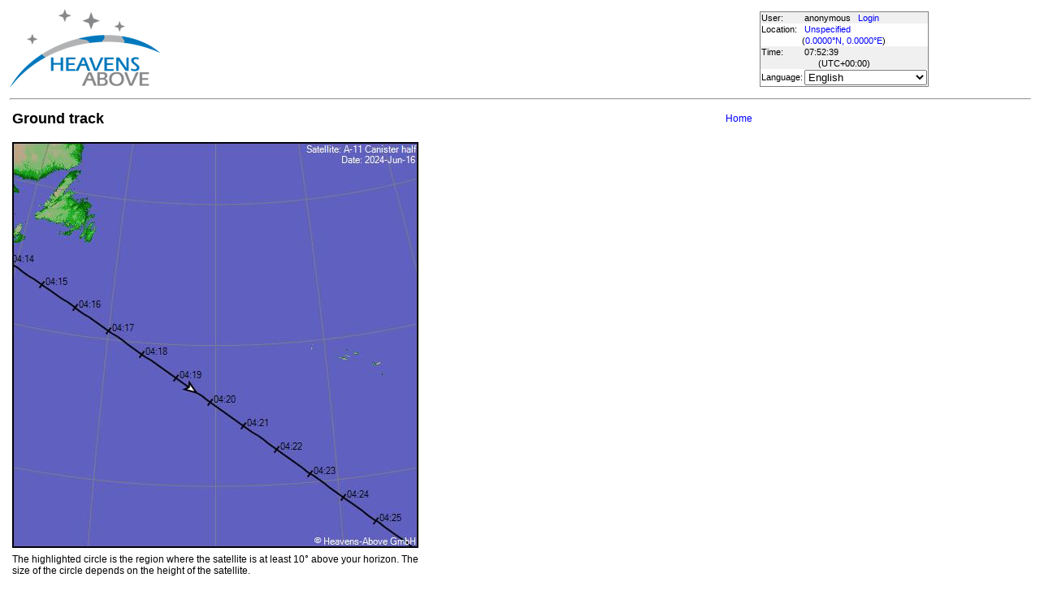

--- FILE ---
content_type: text/html; charset=utf-8
request_url: https://heavens-above.com/gtrack.aspx?satid=51&mjd=60477.1802719438&lat=0&lng=0&loc=Unspecified&alt=0&tz=UCT
body_size: 11498
content:


<!DOCTYPE html>
<html lang="en" dir="ltr">
<head><title>
	Ground track
</title><meta http-equiv="X-UA-Compatible" content="IE=edge" /><meta name="description" content="Satellite predictions and other astronomical data customised for your location." /><link href="css/ha.css" rel="stylesheet" type="text/css" /><link rel="shortcut icon" href="/favicon.ico" type="image/vnd.microsoft.icon" /><link rel="icon" href="/favicon.ico" type="image/vnd.microsoft.icon" />
	<script type="text/javascript" src="//code.jquery.com/jquery-1.12.0.min.js"></script>
    <script type="text/javascript" src="/scripts/standard.min.js"></script>
	<script type="text/javascript">
		function updateLocalTime(utc) {
			var localdiff = parseInt($('#utcOffset').val());
			var local_now = new Date(utc.getTime() + localdiff);
			$('#spanTime').text(formatTime(local_now));
		}

		$(function () {
			onClockTick = updateLocalTime;
			startClock();
		});
	</script>
	
	</head>
<body>
	<form name="aspnetForm" method="post" action="./gtrack.aspx?satid=51&amp;mjd=60477.1802719438&amp;lat=0&amp;lng=0&amp;loc=Unspecified&amp;alt=0&amp;tz=UCT" id="aspnetForm">
<div>
<input type="hidden" name="__EVENTTARGET" id="__EVENTTARGET" value="" />
<input type="hidden" name="__EVENTARGUMENT" id="__EVENTARGUMENT" value="" />
<input type="hidden" name="__LASTFOCUS" id="__LASTFOCUS" value="" />
<input type="hidden" name="__VIEWSTATE" id="__VIEWSTATE" value="7wB9JVbfJHK40SzCXkR8gQjj/sB356I96mV7SYsgIJbUzbQmnXFF+5FF8OpTcyzYQx+LVn+B9ZTp/ZM9ze2QfNd6ijQmFw6SyWbAwo+hKPjmBbSjL/7MQB/2tFPEqi0n/eG9DTBOBHFCKE571QMSDDzCnidPcfPB/9G12eqCOv4SSjJbJcvg3imtMMQ3W4ymzFTkE5+Tvr8cKHpkDl+NsMipJDfI+1cPdu9qeaV93fy+41TasK/MzEWL4vB4ow2FW4pd+jGhue53NIblLP4rc6zA58S/K3yv0J+LlHDR592JQFCgBzJ9eazIPzTPtfIhi17zQqHyMBp055POKhRp3XjxV3WM/pmSp1Hb2fjvgNExSp/k9iGjQNH3BwojWZp1Nfi8ZrXtXPcPHZh4xOSmFb2ywy5YofpOgPPOykSFdn1ZDPOkof0+6HwabaLZJTqzZqdkYeXbt7SsLcNsTFnf755VHBOJcCAvTh1r0TJeEtOo9JDRHDkPziFdigmtfnJ/6HU5cfa5q5HdKX2mLYp3El/9GH2zn6SIhRWiN9bB6OBs9l328qIxkeMRoEwGqe+FfY45fBgLo3u5F3NaCaVCQqqt/HtcXeDi6okSGPyrJWvH/x3Go1KoeAvP3Iz/DCg9ZFBL35Ium5HMGuJDG5YKFOeFagatLtX9pbQX094Q3IzWAIiik16ItK8RHFKppXRkPZ8FLtjI15sOdS+wwTJ3dsSvLD07Jysx/X6shbivN7UIkofwwF9+3iPmlFPNiProtP5N/PWOhA7BqE2dtE0MfwXD+7u1gKTcJ9qnSqEuaKkbu52KBczdMzqMEgPUGQjglfSh3v9JR7WtwQLNlhGeKUt28/HWC7GcGQbV2fa2/CfpUdl8ngGcvTG0ECoURwc7P+n4gPgGE1DAa41Q5wJd7bFmVOrnxvkiH/A/UQzswFKAfIbmIxzhOobNdGEIyo7WnBoe0isaAWQRoG+SjOS6eLucECqv+AboXVK2BuWFvOiEqkgQrF0zVCdbpl1XbBIcGsRSLetF9gW31zZyuFQfnY3D75pELQUalD7t0tN/[base64]//oUJjLnDvLONbs7c8XSVdK22QZ8+lsruSyXUTMXHiVneA+mPVQ7ccgV8C5TDRzsQEKew3abcPUpr2lTWdGMfGk0eh8VMNFELzw5ER4EqN8xcwVdluZJEHtu3fmIc0ECjQyghLOJ+DIu7kZlM0B2Abxl2SSjFNvXxJiZivnBC+QDFs56E10g8nVf1BnTDHkPXsBoq/UjH2LcKGcFwLa8D6b6y6L0zIM8NWj6HGRBF0amF0fETWVhpFP3MZkW3LW92yNKOx6ppsn+/tbf3qW+U4O2sDLCZCtbhjoMih5pzI1sErZkMoKJaIasSPIoUloZDQ7aGUVfFb/8ZKH4JDqzSzrPEsdETLnzQ8wU+z6l3Pgnbegyyc9KsYsmTrvWChu85xVaL4U89fEOb6VXkbWkhYZxC33zhdx4U7J2oChod27c3dt+a/Fc6rqfd/wrurwAgqT6tEVdL0ZTqZt7OfG1NtdNA1iLLUcQbQO2GlynSPgEkSdzjWHifjgOzJY1kXQI302gptmnSeOU6Bvq7/LK/Io4Fao32yXzNV86bo0paPdC6+dh9nYQ31ztquJBZkt1WI9w/G5BwocD7aBB3REl4eicZN3rTu6ZR2P2pnKwfy7zGD1irlvWSVsVpYre5C/7UKj2gbinSBaMurLfY1mhv68KONhCYTn7wl1GFfIKpQ6zrVhUbX1SoygmGh6pp/nu1FsjnsP0Pnq5ETURlVuccyaGz4V9k6m1yt1LsdjZ6cAD4LDVzGxwGIZNzc78d4mN+G6Fs3t9uvNRrX6JdWq1mNZvfNIhDP/62paiM7IMkxGO496auqGZXQSa/nUy9oc3luSi1R38crlvX2oXGM07tc7sTEP+W5dLMGBaf9UwUVjayVL/mEI+jyj/9uoMYPX17/R9fAKHRQ4WINnMjuXKwjpspJ/+94yT/OtoroaflIONmHEvzwfl6S0xSc9VjZBWwdJdF8WHWKJyLb+bRjiu0qRzTZm50r35aB+CZAPoeFS/jKfu8Y8cwcdh9tkUWsdtMyhn9o7XlCGSF95gdkEOXyKxuIMx1h30s4X4PVdjdooIk2FqwWlK6T9vYkSOP3n59oTT6z/zRXFPr1yNxQE3FZd9LOoQysjujeIstq+utQ4u6PyA9zcGw+jSzpbND0CH/iNF/ZH0AZi9adRkLqhMTwEDCGMOtpx+zfEYtGWZaPPfrXqi/CyckAy0r7iOSnsWVxYNRRS4DGT+BzgtM0fPajkVkIYbPRfp/wg4w7syFRBfJTvB2Zci6HMZp3jLY/y6LLAx7qGnp9vFRkVy9VUI0OQ0++N5y9VzGKRqw+S9DWjyZjP+b5URbqatve9Qe6ME81Enkfqsu57Cgo=" />
</div>

<script type="text/javascript">
//<![CDATA[
var theForm = document.forms['aspnetForm'];
if (!theForm) {
    theForm = document.aspnetForm;
}
function __doPostBack(eventTarget, eventArgument) {
    if (!theForm.onsubmit || (theForm.onsubmit() != false)) {
        theForm.__EVENTTARGET.value = eventTarget;
        theForm.__EVENTARGUMENT.value = eventArgument;
        theForm.submit();
    }
}
//]]>
</script>


<div>

	<input type="hidden" name="__VIEWSTATEGENERATOR" id="__VIEWSTATEGENERATOR" value="6B9E695E" />
</div>
	<input type="hidden" name="utcOffset" id="utcOffset" value="0" />
	<table border="0" style="margin-left: auto; margin-right: auto; border-style: none">
		<tr>
			<td>
				<a id="ctl00_hyperlinkLogo" href="./?lat=0&amp;lng=0&amp;loc=Unspecified&amp;alt=0&amp;tz=UCT&amp;cul=en" style="display:inline-block;border-style:None;"><img src="//heavens-above.com/images/LogoNew.png" alt="" style="border-width:0px;" /></a>
			</td>
			<td>
				
					<script async src="https://pagead2.googlesyndication.com/pagead/js/adsbygoogle.js?client=ca-pub-5668297076217155" crossorigin="anonymous"></script>
<ins class="adsbygoogle" style="display:inline-block;width:728px;height:90px" data-ad-client="ca-pub-5668297076217155" data-ad-slot="5479771053"></ins>
<script>
(adsbygoogle = window.adsbygoogle || []).push({});
</script>

				
			</td>
			<td>
				<table class="userTable">
					<tr>
						<td>
							User:
						</td>
						<td>
							anonymous&nbsp;&nbsp;&nbsp;<a href="/login.aspx">Login</a>
						</td>
					</tr>
					<tr class="lightrow">
						<td>
							Location:
						</td>
						<td>
							<a id="ctl00_linkObservationSite" href="SelectLocation.aspx?lat=0&amp;lng=0&amp;loc=Unspecified&amp;alt=0&amp;tz=UCT&amp;cul=en">Unspecified</a>
							
						</td>
					</tr>
					<tr class="lightrow">
						<td colspan="2" align="center">
							(<a id="ctl00_linkLatLong" href="SelectLocation.aspx?lat=0&amp;lng=0&amp;loc=Unspecified&amp;alt=0&amp;tz=UCT&amp;cul=en">0.0000°N, 0.0000°E</a>)
						</td>
					</tr>
					<tr>
						<td>
							Time:
						</td>
						<td>
							<span id="spanTime">
								07:52:35</span>
						</td>
					</tr>
					<tr>
						<td colspan="2" align="center">
							(UTC<span id="ctl00_lblTZ">+00:00</span>)
						</td>
					</tr>
					<tr class="lightrow">
						<td>
							Language:
						</td>
						<td>
							<select name="ctl00$ddlCulture" onchange="javascript:setTimeout(&#39;__doPostBack(\&#39;ctl00$ddlCulture\&#39;,\&#39;\&#39;)&#39;, 0)" id="ctl00_ddlCulture">
	<option value="ar">العربية</option>
	<option value="ca">Catal&#224;</option>
	<option value="cs">Čeština</option>
	<option value="da">Dansk</option>
	<option value="de">Deutsch</option>
	<option value="el">Ελληνικά</option>
	<option selected="selected" value="en">English</option>
	<option value="eo">Esperanto</option>
	<option value="es">Espa&#241;ol</option>
	<option value="eu">Euskara</option>
	<option value="fi">Suomi</option>
	<option value="fr">Fran&#231;ais</option>
	<option value="gl">Galego</option>
	<option value="he">עברית</option>
	<option value="hr">Hrvatski</option>
	<option value="hu">Magyar</option>
	<option value="it">Italiano</option>
	<option value="ja">日本語</option>
	<option value="lt">Lietuvių</option>
	<option value="nl">Nederlands</option>
	<option value="pl">Polski</option>
	<option value="pt">Portugu&#234;s brasileiro</option>
	<option value="pt-PT">Portugu&#234;s de Portugal</option>
	<option value="ro">Rom&#226;nă</option>
	<option value="ru">Русский</option>
	<option value="sk">Slovenčina</option>
	<option value="sl">Slovenščina</option>
	<option value="sv">Svenska</option>
	<option value="ta">தமிழ்</option>
	<option value="th">ไทย</option>
	<option value="tr">T&#252;rk&#231;e</option>
	<option value="uk">Українська</option>
	<option value="zh">简体中文</option>
	<option value="zh-CHT">繁體中文</option>

</select>
						</td>
					</tr>
					
				</table>
			</td>
		</tr>
		<tr>
			<td colspan="3">
				<hr />
			</td>
		</tr>
		<tr>
			<td colspan="2" valign="top">
				<table width="100%">
					<tr>
						<td align="left">
							<span id="ctl00_lblTitle" class="pagehead">Ground track</span>
						</td>
						<td align="right" class="navbar">
							
							<span id="ctl00_lblNavBar"><a href="/?lat=0&lng=0&loc=Unspecified&alt=0&tz=UCT&cul=en" title="Go to home page">Home</a></span>
						</td>
					</tr>
				</table>
				<p />
				
    <table width="520">
        <tr>
            <td>
                <img id="ctl00_cph1_imgGroundTrack" src="PassGTrackLargeGraphic.aspx?satid=51&amp;date=60477.180272&amp;lat=0&amp;lng=0&amp;loc=Unspecified&amp;alt=0&amp;tz=UCT&amp;cul=en" style="height:500px;width:500px;border-width:0px;" />
            </td>
        </tr>
        <tr>
            <td>The highlighted circle is the region where the satellite is at least 10° above your horizon. The size of the circle depends on the height of the satellite. </td>
        </tr>
    </table>

				&nbsp;
				<p />
				<table style="border-top: 1px solid black;">
					<tr>
						<td valign="top" style="width: 100px">
							<a href="https://twitter.com/heavensabovecom?ref_src=twsrc%5Etfw" class="twitter-follow-button" data-size="large" data-show-screen-name="false" data-show-count="false">Follow @heavensabovecom</a><script async src="https://platform.twitter.com/widgets.js" charset="utf-8"></script>
							<!--<a id="ctl00_linkDonate" title="Make a donation to help with the running costs of Heavens-Above" href="Donate2.aspx"><img title="Make a donation to help with the running costs of Heavens-Above" src="//heavens-above.com/images/btn_donate_SM.gif" alt="" style="border-width:0px;" /></a>-->
						</td>
						<td valign="top">
							<div class="footer">
								Developed and maintained by <a href="mailto:Chris.Peat@heavens-above.com">Chris Peat</a>, <a href="https://heavens-above.de">Heavens-Above GmbH</a>. Please read the <a href="faq.aspx">FAQ</a> before sending e-mail. <a href="Imprint.aspx">Imprint</a>.
								</div>
						</td>
						<td>
							<a href="http://www.dlr.de/rb/en/" target="_blank">
								<img src="//heavens-above.com/images/dlrhost.gif" align="left" border="0" alt="DLR" /></a>
						</td>
					</tr>
				</table>
			</td>
			<td rowspan="1" valign="top">
				<p />
				<script async src="//pagead2.googlesyndication.com/pagead/js/adsbygoogle.js?client=ca-pub-5668297076217155" crossorigin="anonymous"></script>
<ins class="adsbygoogle" style="display:inline-block;width:336px;height:280px" data-ad-client="ca-pub-5668297076217155" data-ad-slot="7480853211"></ins>
<script>(adsbygoogle = window.adsbygoogle || []).push({});</script>

					<p />
					<script async src="//pagead2.googlesyndication.com/pagead/js/adsbygoogle.js"></script>
<ins class="adsbygoogle" style="display: inline-block; width: 336px; height: 280px" data-ad-client="ca-pub-5668297076217155" data-ad-slot="7480853211"></ins>
<script>(adsbygoogle = window.adsbygoogle || []).push({});</script>

			</td>
		</tr>
	</table>
	</form>
    <script src="//tags.onscroll.com/608ff96c-526d-43c0-92d3-5faa546bc80e/tag.min.js" async defer></script>
</body>
</html>

--- FILE ---
content_type: text/html; charset=utf-8
request_url: https://www.google.com/recaptcha/api2/aframe
body_size: 269
content:
<!DOCTYPE HTML><html><head><meta http-equiv="content-type" content="text/html; charset=UTF-8"></head><body><script nonce="_YwivB5KFngs_KWIz59OGQ">/** Anti-fraud and anti-abuse applications only. See google.com/recaptcha */ try{var clients={'sodar':'https://pagead2.googlesyndication.com/pagead/sodar?'};window.addEventListener("message",function(a){try{if(a.source===window.parent){var b=JSON.parse(a.data);var c=clients[b['id']];if(c){var d=document.createElement('img');d.src=c+b['params']+'&rc='+(localStorage.getItem("rc::a")?sessionStorage.getItem("rc::b"):"");window.document.body.appendChild(d);sessionStorage.setItem("rc::e",parseInt(sessionStorage.getItem("rc::e")||0)+1);localStorage.setItem("rc::h",'1769327560637');}}}catch(b){}});window.parent.postMessage("_grecaptcha_ready", "*");}catch(b){}</script></body></html>

--- FILE ---
content_type: text/xml; charset=utf-8
request_url: https://heavens-above.com/GetUTC.ashx
body_size: -148
content:
<t>1769327556264</t>